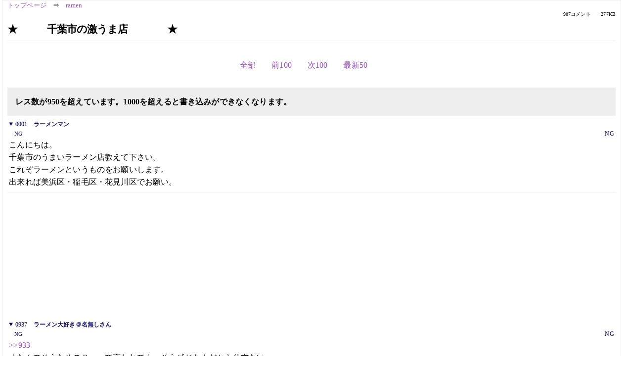

--- FILE ---
content_type: text/html; charset=Shift_JIS
request_url: https://kako.5ch.net/test/read.cgi/ramen/1018244326/l50
body_size: 5286
content:
<!DOCTYPE HTML>
<html lang="ja"><head><script async="" src="https://www.googletagmanager.com/gtag/js?id=G-7NQT8916KZ"></script><script>window.dataLayer = window.dataLayer || [];
  function gtag(){dataLayer.push(arguments);}
  gtag('js', new Date());

  gtag('config', 'G-7NQT8916KZ');</script><link rel="canonical" href="https://kako.5ch.net/test/read.cgi/ramen/1018244326/l50"><meta http-equiv="Content-Type" content="text/html; charset=Shift_JIS"><meta http-equiv="X-UA-Compatible" content="IE=edge"><meta name="viewport" content="width=device-width, user-scalable=no, initial-scale=1, maximum-scale=1"><base href="https://kako.5ch.net/ramen/"><title>★　　　千葉市の激うま店　　　　★
</title><link rel="stylesheet" href="//agree.5ch.net/v/normalize.css"><link rel="stylesheet" href="//agree.5ch.net/v/style.css"><link rel="stylesheet" href="//agree.5ch.net/v/milligram.css"><link rel="stylesheet" href="//agree.5ch.net/v/all.min.css"><script type="text/javascript" src="//agree.5ch.net/v/jquery.min.js"></script><script type="text/javascript" src="//egg.5ch.net/js/suite.js"></script><script type="text/javascript" src="//agree.5ch.net/v/scroll.js"></script><script type="text/javascript" src="//agree.5ch.net/v/ronin.js"></script><script type="text/javascript" src="//agree.5ch.net/v/menu.js"></script></head><body><div id="maincontent" class="maxwidth100 width100"><div class="row noflex maxwidth100"><div class="leftAdColumn" style="max-width:300px !important;"><div class="ads_container_vertical"><div class="ads_margin_bottom_5px"><script type="text/javascript">var adstir_vars = { ver: "4.0", app_id: "MEDIA-d37554e", ad_spot: 2, center: false};</script><script type="text/javascript" src="https://js.ad-stir.com/js/adstir.js"></script></div></div></div><div id="thread" style="max-width:100% !important;" class="column thread"><div id="boardname"><a href="https://5ch.net/">トップページ</a><span class="spanner">⇒</span><a href="//kako.5ch.net/ramen/">ramen</a><div class="pagestats"><span class="metastats">987コメント</span><span class="metastats">277KB</span></div></div><h1 id="threadtitle">★　　　千葉市の激うま店　　　　★
</h1><div class="navmenu"><ul class="menujust"><li class="menubottomnav"><a class="menuitem" rel="" href="//kako.5ch.net/test/read.cgi/ramen/1018244326/">全部</a></li><li class="menubottomnav"><a class="menuitem" rel="" href="//kako.5ch.net/test/read.cgi/ramen/1018244326/836-936">前100</a></li><li class="menubottomnav"><a class="menuitem" rel="" href="//kako.5ch.net/test/read.cgi/ramen/1018244326/988-1001">次100</a></li><li class="menubottomnav"><a class="menuitem" rel="" href="//kako.5ch.net/test/read.cgi/ramen/1018244326/l50">最新50</a></li></ul></div><div class="stoplight stopred">レス数が950を超えています。1000を超えると書き込みができなくなります。</div><div class="vm-placement" id="vm-av" data-format="isvideo"></div><div id="1" data-date="NG" data-userid="NG" data-id="1" class="clear post"><details open="" class="post-header"><summary><span class="postid">0001</span><span class="postusername"><b>ラーメンマン</b></span></summary><span style="width:100%;"><span class="date">NG</span><span class="uid">NG</span></span></details><section class="post-content"> こんにちは。  <br>  千葉市のうまいラーメン店教えて下さい。  <br>  これぞラーメンというものをお願いします。  <br>  出来れば美浜区・稲毛区・花見川区でお願い。 </section></div><div style="display:flex; gap:5px;"><div style="width: 300px; height: 250px;"><script type="text/javascript">var adstir_vars = { ver: '4.0', app_id: 'MEDIA-d37554e', ad_spot: 1, center: false };</script><script type="text/javascript" src="https://js.ad-stir.com/js/adstir.js"></script></div><div style="width: 300px; height: 250px;"><script type="text/javascript">var adstir_vars = { ver: '4.0', app_id: 'MEDIA-d37554e', ad_spot: 1, center: false };</script><script type="text/javascript" src="https://js.ad-stir.com/js/adstir.js"></script></div></div><div id="937" data-date="NG" data-userid="NG" data-id="937" class="clear post"><details open="" class="post-header"><summary><span class="postid">0937</span><span class="postusername"><b>ラーメン大好き＠名無しさん</b></span></summary><span style="width:100%;"><span class="date">NG</span><span class="uid">NG</span></span></details><section class="post-content"> <a href="../test/read.cgi/ramen/1018244326/933" target="_blank">&gt;&gt;933</a> <br> 「なんでそうなるの？」って言われても、そう感じたんだから仕方ない。 <br> 後味がしつこいくて豚臭いし、こってりなら他にも旨いと思う店が在るし・・・。 <br> （増田家とかね。） <br> 折れの評価では、マルバと同じレベル。 <br>  <br> 好きな店（自分的５星クラス）は、蓬来軒、末広家、幌、一丁、イレブンフーズ田中。次点、松戸二郎。 </section></div><div id="938" data-date="NG" data-userid="NG" data-id="938" class="clear post"><details open="" class="post-header"><summary><span class="postid">0938</span><span class="postusername"><b>ラーメン大好き＠名無しさん</b></span></summary><span style="width:100%;"><span class="date">NG</span><span class="uid">NG</span></span></details><section class="post-content"> <a href="../test/read.cgi/ramen/1018244326/936" target="_blank">&gt;&gt;936</a> <br> どんな点が最強？ </section></div><div id="939" data-date="NG" data-userid="NG" data-id="939" class="clear post"><details open="" class="post-header"><summary><span class="postid">0939</span><span class="postusername"><b>ラーメン大好き＠名無しさん</b></span></summary><span style="width:100%;"><span class="date">NG</span><span class="uid">NG</span></span></details><section class="post-content"> <a href="../test/read.cgi/ramen/1018244326/938" target="_blank">&gt;&gt;938</a> <br> スープがくさい、麺がまずい、店内もきたない。 </section></div><div id="940" data-date="NG" data-userid="NG" data-id="940" class="clear post"><details open="" class="post-header"><summary><span class="postid">0940</span><span class="postusername"><b>ラーメン大好き＠名無しさん</b></span></summary><span style="width:100%;"><span class="date">NG</span><span class="uid">NG</span></span></details><section class="post-content"> 横浜ラーメンのスープってウンコと同じ色だよね。味もウンコ味だよ、くさ！ </section></div><div id="941" data-date="NG" data-userid="NG" data-id="941" class="clear post"><details open="" class="post-header"><summary><span class="postid">0941</span><span class="postusername"><b>ラーメン大好き＠名無しさん</b></span></summary><span style="width:100%;"><span class="date">NG</span><span class="uid">NG</span></span></details><section class="post-content"> <a href="../test/read.cgi/ramen/1018244326/940" target="_blank">&gt;&gt;940</a> <br> うんこ評論家の方ですか？ </section></div><div id="942" data-date="NG" data-userid="NG" data-id="942" class="clear post"><details open="" class="post-header"><summary><span class="postid">0942</span><span class="postusername"><b>ラーメン大好き＠名無しさん</b></span></summary><span style="width:100%;"><span class="date">NG</span><span class="uid">NG</span></span></details><section class="post-content"> <a href="../test/read.cgi/ramen/1018244326/940" target="_blank">&gt;&gt;940</a> <br>  <br> そんな、高尚な者ではありません！ <br> ただの馬鹿です。 <br>  <br> カレーもう○こと同じ色だから、味もウ○コ味だよ、くさ！ <br> と言っているのと同じだと思われ・・・ <br> テメーの脳みそがウン○で出来ているのに気づかない愚かな輩です。ハイ </section></div><div id="943" data-date="NG" data-userid="NG" data-id="943" class="clear post"><details open="" class="post-header"><summary><span class="postid">0943</span><span class="postusername"><b><a rel="nofollow" href="mailto:sage">ラーメン大好き＠名無しさん</a></b></span></summary><span style="width:100%;"><span class="date">NG</span><span class="uid">NG</span></span></details><section class="post-content"> 今日、海空土に行ってきました。 <br> いや～あの味なら満足。美味しかった。 <br> 貝割れだけ気に入らなかったけど。 <br> （油吸ってる、食べ終わった後スープよりも貝割れの味が残る） <br>  <br> ところであそこの味たま、美味しいですかね。 </section></div><div id="944" data-date="NG" data-userid="NG" data-id="944" class="clear post"><details open="" class="post-header"><summary><span class="postid">0944</span><span class="postusername"><b>ラーメン大好き＠名無しさん</b></span></summary><span style="width:100%;"><span class="date">NG</span><span class="uid">NG</span></span></details><section class="post-content"> 今日、海空土に行ってきました。 <br> いや～あの味なら満足。美味しかった。 <br> 貝割れだけ気に入らなかったけど。 <br> （油吸ってる、食べ終わった後スープよりも貝割れの味が残る） <br>  <br> ところであそこの金たま、美味しいですかね。 <br>  </section></div><div id="945" data-date="NG" data-userid="NG" data-id="945" class="clear post"><details open="" class="post-header"><summary><span class="postid">0945</span><span class="postusername"><b>ラーメン大好き＠名無しさん</b></span></summary><span style="width:100%;"><span class="date">NG</span><span class="uid">NG</span></span></details><section class="post-content"> <a href="../test/read.cgi/ramen/1018244326/915" target="_blank">&gt;&gt;915</a>禿同 <br> それに＋ <br> ・混んでもいないのに水がセルフ <br>  </section></div><div id="946" data-date="NG" data-userid="NG" data-id="946" class="clear post"><details open="" class="post-header"><summary><span class="postid">0946</span><span class="postusername"><b>ラ～メンは文化だ！ </b>◆tdjm4BSqDw <b></b></span></summary><span style="width:100%;"><span class="date">NG</span><span class="uid">NG</span></span></details><section class="post-content"> ふ～ん </section></div><div id="947" data-date="NG" data-userid="NG" data-id="947" class="clear post"><details open="" class="post-header"><summary><span class="postid">0947</span><span class="postusername"><b>ラーメン大好き＠名無しさん</b></span></summary><span style="width:100%;"><span class="date">NG</span><span class="uid">NG</span></span></details><section class="post-content"> 昌ラーメンが旨いと思えない奴は味覚障害者！ </section></div><div id="948" data-date="NG" data-userid="NG" data-id="948" class="clear post"><details open="" class="post-header"><summary><span class="postid">0948</span><span class="postusername"><b>ラーメン大好き＠名無しさん</b></span></summary><span style="width:100%;"><span class="date">NG</span><span class="uid">NG</span></span></details><section class="post-content"> ＞９３７ <br> 「幌」をリストからはずさないと信用されませんぞ。 <br>  <br> 川沿いのラーメンショップも、５１号も行くな！金が勿体ない。 <br> ラーショが美味い分けないだろ！ちょっと考えれば分かることだろ！ <br>  </section></div><div id="949" data-date="NG" data-userid="NG" data-id="949" class="clear post"><details open="" class="post-header"><summary><span class="postid">0949</span><span class="postusername"><b>ラーメン大好き＠名無しさん</b></span></summary><span style="width:100%;"><span class="date">NG</span><span class="uid">NG</span></span></details><section class="post-content"> ↓↓950踏んだら次スレよろしく↓↓ </section></div><div id="950" data-date="NG" data-userid="NG" data-id="950" class="clear post"><details open="" class="post-header"><summary><span class="postid">0950</span><span class="postusername"><b>ラーメン大好き＠名無しさん</b></span></summary><span style="width:100%;"><span class="date">NG</span><span class="uid">NG</span></span></details><section class="post-content"> いやだ。 </section></div><div id="951" data-date="NG" data-userid="NG" data-id="951" class="clear post"><details open="" class="post-header"><summary><span class="postid">0951</span><span class="postusername"><b><a rel="nofollow" href="mailto:sage">ラーメン大好き＠名無しさん</a></b></span></summary><span style="width:100%;"><span class="date">NG</span><span class="uid">NG</span></span></details><section class="post-content"> 「千葉限定うまいラーメン」スレに統合しちゃえば？しちゃえよ！ <br> ということで次スレは無しな。 <br>  </section></div><div id="952" data-date="NG" data-userid="NG" data-id="952" class="clear post"><details open="" class="post-header"><summary><span class="postid">0952</span><span class="postusername"><b>昌ラーメン大好き </b>◆7kQ34vNH86 <b></b></span></summary><span style="width:100%;"><span class="date">NG</span><span class="uid">NG</span></span></details><section class="post-content"> じゃあ俺が次スレたててやるよ、決定！｢千葉市の激うま店２（昌ラーメン他）｣ <br> で良いよね。まかせろ！ </section></div><div id="953" data-date="NG" data-userid="NG" data-id="953" class="clear post"><details open="" class="post-header"><summary><span class="postid">0953</span><span class="postusername"><b>ラーメン大好き＠名無しさん</b></span></summary><span style="width:100%;"><span class="date">NG</span><span class="uid">NG</span></span></details><section class="post-content"> 次スレすでにあるようだが <br>  <br> <a href="http://food.5ch.net/test/read.cgi/ramen/1035769210/l50">http://food.2ch.net/test/read.cgi/ramen/1035769210/l50</a> </section></div><div id="954" data-date="NG" data-userid="NG" data-id="954" class="clear post"><details open="" class="post-header"><summary><span class="postid">0954</span><span class="postusername"><b>昌ラーメン大好き </b>◆7kQ34vNH86 <b></b></span></summary><span style="width:100%;"><span class="date">NG</span><span class="uid">NG</span></span></details><section class="post-content"> 新スレたてました。 <br>  <br> <a href="http://food.5ch.net/test/read.cgi/ramen/1035781902/l50">http://food.2ch.net/test/read.cgi/ramen/1035781902/l50</a> </section></div><div id="955" data-date="NG" data-userid="NG" data-id="955" class="clear post"><details open="" class="post-header"><summary><span class="postid">0955</span><span class="postusername"><b><a rel="nofollow" href="mailto:sage">ラーメン大好き＠名無しさん</a></b></span></summary><span style="width:100%;"><span class="date">NG</span><span class="uid">NG</span></span></details><section class="post-content"> 「昌らーめん」スレに統合しちゃえば？しちゃえよ！  <br> ということで次スレはDAT落ちな。  </section></div><div id="956" data-date="NG" data-userid="NG" data-id="956" class="clear post"><details open="" class="post-header"><summary><span class="postid">0956</span><span class="postusername"><b>ラーメン大好き＠名無しさん</b></span></summary><span style="width:100%;"><span class="date">NG</span><span class="uid">NG</span></span></details><section class="post-content"> <a href="../test/read.cgi/ramen/1018244326/954" target="_blank">&gt;&gt;954</a> <br> 誰がいくかよ！ <br> 1000までｼﾞｻｸｼﾞｴｰﾝやってろ（藁 </section></div><div id="957" data-date="NG" data-userid="NG" data-id="957" class="clear post"><details open="" class="post-header"><summary><span class="postid">0957</span><span class="postusername"><b>ラーメン大好き＠名無しさん</b></span></summary><span style="width:100%;"><span class="date">NG</span><span class="uid">NG</span></span></details><section class="post-content"><span class="AA">  <br> 　　　　まもなくここは　乂1000取り合戦場乂　となります。     <br> 　 　 　 ＼∧＿ﾍ　　　　　／￣￣￣￣￣￣￣￣￣￣￣￣  <br> 　,,､,､,,,　/ ＼〇ノゝ∩ ＜　1000取り合戦、いくぞｺﾞﾙｧ！！　　　　　　　,,､,､,,,  <br> 　　　　/三√ ﾟДﾟ)　/　　 ＼＿＿＿＿＿＿＿＿＿＿＿＿　　,,､,､,,,  <br> 　　 　　/三/| ﾟＵﾟ|＼　　　　　　,,､,､,,,　　　　　　　　　　　　　　　　　　　　　　　,,､,､,,,  <br> 　,,､,､,,,　Ｕ （:::::::::::）　　,,､,､,,,　　　　　　　　　＼オーーーーーーーッ！！／  <br> 　　 　 　//三/|三|＼　　　　　∧＿∧∧＿∧ ∧＿∧∧＿∧∧＿∧∧＿∧  <br> 　　　　　　∪　 ∪　　　　　　 （　　　　）　　　 （　　　　 ）　　　（　　　　）　　　 ）  <br> 　,,､,､,,,　　　　　　　,,､,､,,,　　∧＿∧∧＿∧∧＿∧ ∧＿∧∧＿∧∧＿∧∧＿∧  <br> 　　　　　　,,､,､,,,　　　　　　 （　　　　）　　　 （　　　　）　　　 （　　　　）　　　 （　　　　）  <br>  <br>  </span></section></div><div id="958" data-date="NG" data-userid="NG" data-id="958" class="clear post"><details open="" class="post-header"><summary><span class="postid">0958</span><span class="postusername"><b>昌ラーメン大好き  </b>◆fB2AGQUS3w <b></b></span></summary><span style="width:100%;"><span class="date">NG</span><span class="uid">NG</span></span></details><section class="post-content"> 馬鹿が立てたJRAスレ、早速消されてやんの。 <br>  <br> お前ら！昌ラーメンを喰って見ろ！！ </section></div><div id="959" data-date="NG" data-userid="NG" data-id="959" class="clear post"><details open="" class="post-header"><summary><span class="postid">0959</span><span class="postusername"><b>ラーメン大好き＠名無しさん</b></span></summary><span style="width:100%;"><span class="date">NG</span><span class="uid">NG</span></span></details><section class="post-content"> <a href="../test/read.cgi/ramen/1018244326/958" target="_blank">&gt;&gt;958</a> <br> 歯無しのタネに食ってみたいが暇が無い </section></div><div id="960" data-date="NG" data-userid="NG" data-id="960" class="clear post"><details open="" class="post-header"><summary><span class="postid">0960</span><span class="postusername"><b>ラーメン大好き＠名無しさん</b></span></summary><span style="width:100%;"><span class="date">NG</span><span class="uid">NG</span></span></details><section class="post-content"> 海空土の麺箱に「大勝軒」の文字が・・・。 <br> また麺が変わったのか？ <br>  <br> 新トッピングの「根かぶ」は、面白いが少々くどい。。 </section></div><div id="961" data-date="NG" data-userid="NG" data-id="961" class="clear post"><details open="" class="post-header"><summary><span class="postid">0961</span><span class="postusername"><b>ラーメン大好き＠名無しさん</b></span></summary><span style="width:100%;"><span class="date">NG</span><span class="uid">NG</span></span></details><section class="post-content"> 永福町大勝軒＝草村商店(麺や材料の卸し) </section></div><div id="962" data-date="NG" data-userid="NG" data-id="962" class="clear post"><details open="" class="post-header"><summary><span class="postid">0962</span><span class="postusername"><b>ラーメン大好き＠名無しさん</b></span></summary><span style="width:100%;"><span class="date">NG</span><span class="uid">NG</span></span></details><section class="post-content"> <a href="../test/read.cgi/ramen/1018244326/960" target="_blank">&gt;&gt;960</a>  <br>  俺も麺が良くなったと思ったんだよ。そっか、大勝軒の麺（草村）になったのか。  <br>  以前の麺がボソボソとしてあまり好きじゃなかったんだけど、これはいい！！  <br>   </section></div><div id="963" data-date="NG" data-userid="NG" data-id="963" class="clear post"><details open="" class="post-header"><summary><span class="postid">0963</span><span class="postusername"><b><a rel="nofollow" href="mailto:sage">ラーメン大好き＠名無しさん</a></b></span></summary><span style="width:100%;"><span class="date">NG</span><span class="uid">NG</span></span></details><section class="post-content">     </section></div><div id="964" data-date="NG" data-userid="NG" data-id="964" class="clear post"><details open="" class="post-header"><summary><span class="postid">0964</span><span class="postusername"><b>ラーメン大好き＠名無しさん</b></span></summary><span style="width:100%;"><span class="date">NG</span><span class="uid">NG</span></span></details><section class="post-content"> 千葉ラーメン </section></div><div id="965" data-date="NG" data-userid="NG" data-id="965" class="clear post"><details open="" class="post-header"><summary><span class="postid">0965</span><span class="postusername"><b>ラーメン大好き＠名無しさん</b></span></summary><span style="width:100%;"><span class="date">NG</span><span class="uid">NG</span></span></details><section class="post-content"> 海空土、優しい味になってた。 <br> 個人的には、もう少しえぐみが有った方が好きなんだよな・・・。 <br>  <br> で、トッピングの「根かぶ」は、別皿で注文した方が良いです。 <br> それから、「味付玉子（半熟）」と書いてありますが、２回連続固茹で玉子でした。 </section></div><div id="966" data-date="NG" data-userid="NG" data-id="966" class="clear post"><details open="" class="post-header"><summary><span class="postid">0966</span><span class="postusername"><b>ラーメン大好き＠名無しさん</b></span></summary><span style="width:100%;"><span class="date">NG</span><span class="uid">NG</span></span></details><section class="post-content"> 海空土、12月から木曜定休になるそうです。 </section></div><div id="967" data-date="NG" data-userid="NG" data-id="967" class="clear post"><details open="" class="post-header"><summary><span class="postid">0967</span><span class="postusername"><b>ラーメン大好き＠名無しさん</b></span></summary><span style="width:100%;"><span class="date">NG</span><span class="uid">NG</span></span></details><section class="post-content"> 俺以外にも海空土のフアンが居るようだな。 <br> 海空土の不安の人、手～挙げて！ <br> 何人いるか楽しみ（笑 </section></div><div id="968" data-date="NG" data-userid="NG" data-id="968" class="clear post"><details open="" class="post-header"><summary><span class="postid">0968</span><span class="postusername"><b><a rel="nofollow" href="mailto:sage">ラーメン大好き＠名無しさん</a></b></span></summary><span style="width:100%;"><span class="date">NG</span><span class="uid">NG</span></span></details><section class="post-content"> 誰もいませんですた。 <br>  </section></div><div id="969" data-date="NG" data-userid="NG" data-id="969" class="clear post"><details open="" class="post-header"><summary><span class="postid">0969</span><span class="postusername"><b><a rel="nofollow" href="mailto:sage"> </a></b></span></summary><span style="width:100%;"><span class="date">NG</span><span class="uid">NG</span></span></details><section class="post-content">   </section></div><div id="970" data-date="NG" data-userid="NG" data-id="970" class="clear post"><details open="" class="post-header"><summary><span class="postid">0970</span><span class="postusername"><b>ラーメン大好き＠名無しさん</b></span></summary><span style="width:100%;"><span class="date">NG</span><span class="uid">NG</span></span></details><section class="post-content"> はーい！ </section></div><div id="971" data-date="NG" data-userid="NG" data-id="971" class="clear post"><details open="" class="post-header"><summary><span class="postid">0971</span><span class="postusername"><b>ラーメン大好き＠名無しさん</b></span></summary><span style="width:100%;"><span class="date">NG</span><span class="uid">NG</span></span></details><section class="post-content"> お！一人居た！（^^;) <br> 居なかったらどうしようかと・・・ </section></div><div id="972" data-date="NG" data-userid="NG" data-id="972" class="clear post"><details open="" class="post-header"><summary><span class="postid">0972</span><span class="postusername"><b><a rel="nofollow" href="mailto:sage"> </a></b></span></summary><span style="width:100%;"><span class="date">NG</span><span class="uid">NG</span></span></details><section class="post-content">   </section></div><div id="973" data-date="NG" data-userid="NG" data-id="973" class="clear post"><details open="" class="post-header"><summary><span class="postid">0973</span><span class="postusername"><b>ラーメン大好き＠名無しさん</b></span></summary><span style="width:100%;"><span class="date">NG</span><span class="uid">NG</span></span></details><section class="post-content"> スレが埋らないねぇ・・・。 </section></div><div id="974" data-date="NG" data-userid="NG" data-id="974" class="clear post"><details open="" class="post-header"><summary><span class="postid">0974</span><span class="postusername"><b>ラーメン大好き＠名無しさん</b></span></summary><span style="width:100%;"><span class="date">NG</span><span class="uid">NG</span></span></details><section class="post-content"> 面白い、ネタ無いの？ </section></div><div id="975" data-date="NG" data-userid="NG" data-id="975" class="clear post"><details open="" class="post-header"><summary><span class="postid">0975</span><span class="postusername"><b>ラーメン大好き＠名無しさん</b></span></summary><span style="width:100%;"><span class="date">NG</span><span class="uid">NG</span></span></details><section class="post-content"> 幕張本郷の幕張ラーメンがつぶれました。 </section></div><div id="976" data-date="NG" data-userid="NG" data-id="976" class="clear post"><details open="" class="post-header"><summary><span class="postid">0976</span><span class="postusername"><b>ラーメン大好き＠名無しさん</b></span></summary><span style="width:100%;"><span class="date">NG</span><span class="uid">NG</span></span></details><section class="post-content"> 975&lt; <br> 面白くないよ、生活懸かってる人だって沢山居るんだぞ！ <br> そんなことも分からないのか？ <br> 君も近い将来のリストラ時には面白い話題に挙げてもらいなさい！ </section></div><div id="977" data-date="NG" data-userid="NG" data-id="977" class="clear post"><details open="" class="post-header"><summary><span class="postid">0977</span><span class="postusername"><b>ラーメン大好き＠名無しさん</b></span></summary><span style="width:100%;"><span class="date">NG</span><span class="uid">NG</span></span></details><section class="post-content"> 千葉市というと家系？な千葉家。 <br> ラーメンは麺は正統派だけどスープはそれとは違うのを目指してるかも。 <br> そんなのを味わってきたけど・・俺には良かったけど家系まんせーな人には <br> 違うかな。 <br> ビール頼んだら350円で缶ビール・・んでおつまみと称してチャーシューの <br> 塩辛いのを出してくれたよ。 <br> これがラーメン出るまでの空腹を解消しつつ。 <br> 俺的には満足だったが、このおつまみやスープの味も含め意見が出そう。 <br> でも逝く奴ならビール頼んでこのおつまみを味わってみたい。 <br> それでラーメンも含め、自分がリピーターになるか、つまりセンスが合うか <br> 分かると思う。 </section></div><div id="978" data-date="NG" data-userid="NG" data-id="978" class="clear post"><details open="" class="post-header"><summary><span class="postid">0978</span><span class="postusername"><b><a rel="nofollow" href="mailto:sage">ラーメン大好き＠名無しさん</a></b></span></summary><span style="width:100%;"><span class="date">NG</span><span class="uid">NG</span></span></details><section class="post-content"> 978 </section></div><div id="979" data-date="NG" data-userid="NG" data-id="979" class="clear post"><details open="" class="post-header"><summary><span class="postid">0979</span><span class="postusername"><b>ラーメン大好き＠名無しさん</b></span></summary><span style="width:100%;"><span class="date">NG</span><span class="uid">NG</span></span></details><section class="post-content"> <a href="../test/read.cgi/ramen/1018244326/977" target="_blank">&gt;&gt;977</a> <br> 麺の方が違うと思うが？ </section></div><div id="980" data-date="NG" data-userid="NG" data-id="980" class="clear post"><details open="" class="post-header"><summary><span class="postid">0980</span><span class="postusername"><b><a rel="nofollow" href="mailto:sage">ラーメン大好き＠名無しさん</a></b></span></summary><span style="width:100%;"><span class="date">NG</span><span class="uid">NG</span></span></details><section class="post-content">   </section></div><div id="981" data-date="NG" data-userid="NG" data-id="981" class="clear post"><details open="" class="post-header"><summary><span class="postid">0981</span><span class="postusername"><b><a rel="nofollow" href="mailto:sage">981</a></b></span></summary><span style="width:100%;"><span class="date">NG</span><span class="uid">NG</span></span></details><section class="post-content">   </section></div><div id="982" data-date="NG" data-userid="NG" data-id="982" class="clear post"><details open="" class="post-header"><summary><span class="postid">0982</span><span class="postusername"><b><a rel="nofollow" href="mailto:sage">ラーメン大好き＠名無しさん</a></b></span></summary><span style="width:100%;"><span class="date">NG</span><span class="uid">NG</span></span></details><section class="post-content">    </section></div><div id="983" data-date="NG" data-userid="NG" data-id="983" class="clear post"><details open="" class="post-header"><summary><span class="postid">0983</span><span class="postusername"><b>ラーメン大好き＠名無しさん</b></span></summary><span style="width:100%;"><span class="date">NG</span><span class="uid">NG</span></span></details><section class="post-content"> 次スレはどこ？？？ </section></div><div id="984" data-date="NG" data-userid="NG" data-id="984" class="clear post"><details open="" class="post-header"><summary><span class="postid">0984</span><span class="postusername"><b><a rel="nofollow" href="mailto:sage">ラーメン大好き＠名無しさん</a></b></span></summary><span style="width:100%;"><span class="date">NG</span><span class="uid">NG</span></span></details><section class="post-content"><span class="AA"> <a href="../test/read.cgi/ramen/1018244326/983" target="_blank">&gt;&gt;983</a> <br> ★　　　千葉市の激うま店　　　　★ Part2 <br> <a href="http://food2.5ch.net/test/read.cgi/ramen/1035769210/">http://food2.2ch.net/test/read.cgi/ramen/1035769210/</a> </span></section></div><div id="985" data-date="NG" data-userid="NG" data-id="985" class="clear post"><details open="" class="post-header"><summary><span class="postid">0985</span><span class="postusername"><b>ラーメン大好き＠名無しさん</b></span></summary><span style="width:100%;"><span class="date">NG</span><span class="uid">NG</span></span></details><section class="post-content"> <a href="../test/read.cgi/ramen/1018244326/984" target="_blank">&gt;&gt;984</a> <br> ありが㌧ </section></div><div style="display:flex; gap:5px;"><div style="width: 300px; height: 250px;"><script type="text/javascript">var adstir_vars = { ver: '4.0', app_id: 'MEDIA-d37554e', ad_spot: 1, center: false };</script><script type="text/javascript" src="https://js.ad-stir.com/js/adstir.js"></script></div><div style="width: 300px; height: 250px;"><script type="text/javascript">var adstir_vars = { ver: '4.0', app_id: 'MEDIA-d37554e', ad_spot: 1, center: false };</script><script type="text/javascript" src="https://js.ad-stir.com/js/adstir.js"></script></div></div><div id="986" data-date="NG" data-userid="NG" data-id="986" class="clear post"><details open="" class="post-header"><summary><span class="postid">0986</span><span class="postusername"><b>ラーメン大好き＠名無しさん</b></span></summary><span style="width:100%;"><span class="date">NG</span><span class="uid">NG</span></span></details><section class="post-content"> 1000獲り合戦する人いる？ </section></div><div id="987" data-date="NG" data-userid="NG" data-id="987" class="clear post"><details open="" class="post-header"><summary><span class="postid">0987</span><span class="postusername"><b>ラーメン大好き＠名無しさん</b></span></summary><span style="width:100%;"><span class="date">NG</span><span class="uid">NG</span></span></details><section class="post-content"> 勝手にしなさ～い <br>  </section></div><div class="ads_container"></div><div class="navmenu"><ul class="menujust"><li class="menubottomnav"><a class="menuitem" rel="" href="//kako.5ch.net/test/read.cgi/ramen/1018244326/">全部</a></li><li class="menubottomnav"><a class="menuitem" rel="" href="//kako.5ch.net/test/read.cgi/ramen/1018244326/836-936">前100</a></li><li class="menubottomnav"><a class="menuitem" rel="" href="//kako.5ch.net/test/read.cgi/ramen/1018244326/988-1001">次100</a></li><li class="menubottomnav"><a class="menuitem" rel="" href="//kako.5ch.net/test/read.cgi/ramen/1018244326/l50">最新50</a></li></ul></div><div style="position: relative;width: 100%;height: 250px;display: flex;flex-direction: row;align-items: center;justify-content: space-evenly;"><div class="faster-top-ad-300x250" style="width: 300px;height: 250px;"><script type="text/javascript">var adstir_vars = { ver: "4.0", app_id: "MEDIA-38a3f1bc", ad_spot: 1, center: false};</script><script type="text/javascript" src="https://js.ad-stir.com/js/adstir.js"></script></div><div class="faster-top-ad-300x250" style="width: 300px;height: 250px;"><script type="text/javascript">var adstir_vars = { ver: "4.0", app_id: "MEDIA-38a3f1bc", ad_spot: 1, center: false};</script><script type="text/javascript" src="https://js.ad-stir.com/js/adstir.js"></script></div></div><div class="stoplight stopred">レス数が950を超えています。1000を超えると書き込みができなくなります。</div><div style="position: fixed;bottom:0;z-index: 2;width: 728px;height: 90px;justify-self: center;"><script type="text/javascript">var adstir_vars = { ver: "4.0", app_id: "MEDIA-d37554e", ad_spot: 4, center: false};</script><script type="text/javascript" src="https://js.ad-stir.com/js/adstir.js"></script></div></div><div class="rightAdColumn" style="max-width:300px !important;"><div class="ads_container_vertical"><div class="ads_margin_bottom_5px"><script type="text/javascript">var adstir_vars = { ver: "4.0", app_id: "MEDIA-d37554e", ad_spot: 2, center: false};</script><script type="text/javascript" src="https://js.ad-stir.com/js/adstir.js"></script></div></div></div><div class="liberaInterstitial"><script type="text/javascript">var adstir_vars = { ver: "4.0", type: "interstitial", app_id: "MEDIA-d37554e", ad_spot: 5};</script><script type="text/javascript" src="https://js.ad-stir.com/js/adstir.js"></script></div></div></div><footer style="margin-bottom:100px;"><br>read.cgi ver 07.7.7 2025/12/22 [ver:kako]<br>Walang Kapalit ★ | Donguri System Team<br>５ちゃんねる<br><br><br><br></footer><script defer src="https://static.cloudflareinsights.com/beacon.min.js/vcd15cbe7772f49c399c6a5babf22c1241717689176015" integrity="sha512-ZpsOmlRQV6y907TI0dKBHq9Md29nnaEIPlkf84rnaERnq6zvWvPUqr2ft8M1aS28oN72PdrCzSjY4U6VaAw1EQ==" data-cf-beacon='{"version":"2024.11.0","token":"e4c5c0d5c04c433485715e1034f8da46","server_timing":{"name":{"cfCacheStatus":true,"cfEdge":true,"cfExtPri":true,"cfL4":true,"cfOrigin":true,"cfSpeedBrain":true},"location_startswith":null}}' crossorigin="anonymous"></script>
</body></html>